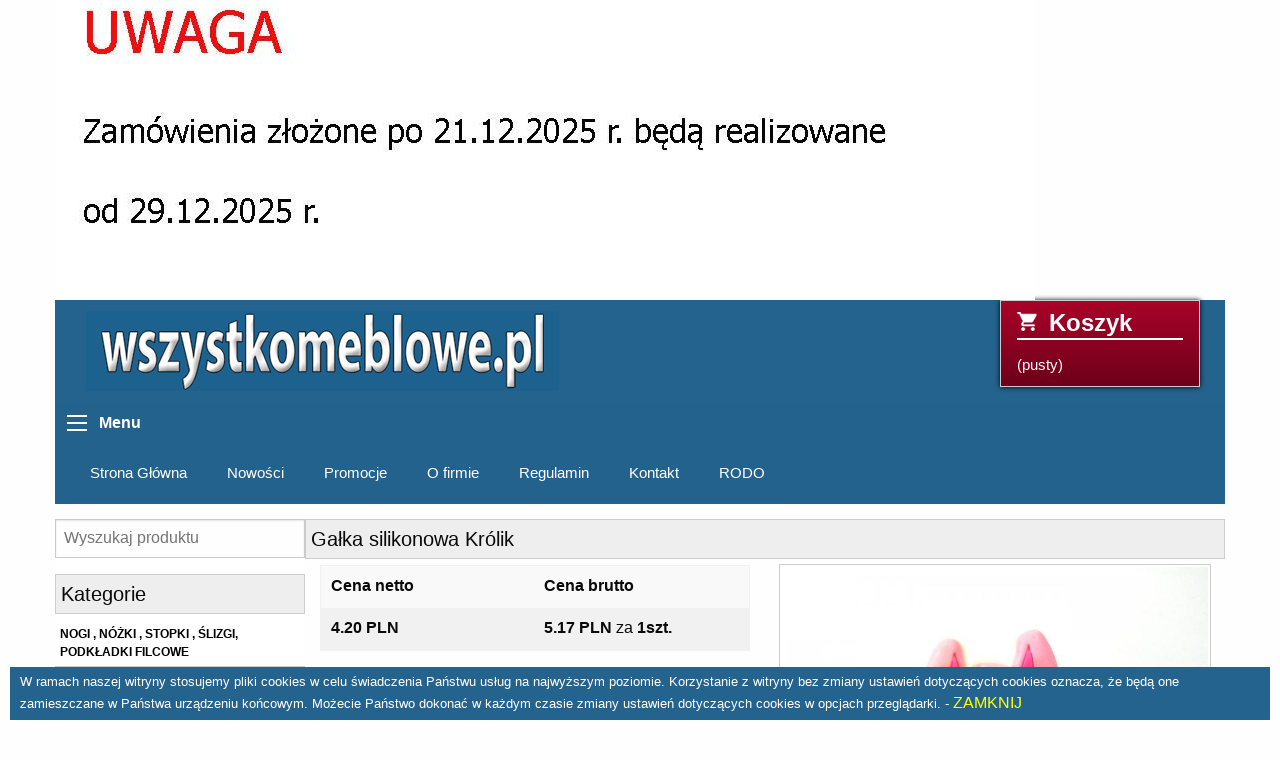

--- FILE ---
content_type: text/html; charset=UTF-8
request_url: https://www.wszystkomeblowe.pl/2,galka-silikonowa-krolik,661.html
body_size: 4596
content:
<!DOCTYPE html PUBLIC "-//W3C//DTD XHTML 1.0 Transitional//EN" "http://www.w3.org/TR/xhtml1/DTD/xhtml1-transitional.dtd">
<html xmlns="http://www.w3.org/1999/xhtml">
<head>
<title>gałka silikonowa królik akcesoria meblowe wszystko do produkcji mebli okucia meblowe</title>
<meta http-equiv="Content-Language" content="pl">
<meta http-equiv="Content-Type" content="text/html; charset=utf-8" />
<meta name="viewport" content="width=device-width, initial-scale=1.0" />
<meta name="Description" content="gałka silikonowa królik okucia do mebli tapicerowanych akcesoria do szuflad okucia do łóżek wyposażenie mebli kuchennych">
<meta name="Keywords" content="gałka,silikonowa,królik">
<link rel="stylesheet" href="style.css" type="text/css">
<script src="https://ajax.googleapis.com/ajax/libs/jquery/3.5.1/jquery.min.js"></script>
<script type="text/javascript">
var _gaq = _gaq || [];
_gaq.push(['_setAccount', 'UA-22620991-1']);
_gaq.push(['_trackPageview']);

(function() {
var ga = document.createElement('script'); ga.type = 'text/javascript'; ga.async = true;
ga.src = ('https:' == document.location.protocol ? 'https://ssl' : 'http://www') + '.google-analytics.com/ga.js';
var s = document.getElementsByTagName('script')[0]; s.parentNode.insertBefore(ga, s);
})();  
$(document).ready(
function(){
  $('#komunikat_ciastka a').click(function() {
  $.cookie('cookie_alert', 1, { expires: 7, path: '/'});
  $('#komunikat_ciastka').slideUp("slow"); 
 });
});	
$(document).on('click', '.wybieram_forme_platnosci_koszyk', function(){
	if($(this).val()=='3'){
		$('#wybor_formy_platnosci_koszyk').css('display','block');
	}else{
		$('#wybor_formy_platnosci_koszyk').css('display','none');
	}						 
});
$(document).on('click', '.buttonWyslijKoszyk', function(e){
	if(!$('.wybieram_forme_platnosci_koszyk').is(':checked')) { 
		alert("Proszę wybrać sposób zapłaty i dostawy zamówienia.");
		e.preventDefault();
	}else{ 
		var check = $('.wybieram_forme_platnosci_koszyk:checked').val();
		if(check==3){
			if(!$('input[name="forma_platnosci"]').is(':checked')) { 
				alert("Proszę wybrać formę płatności.");
				e.preventDefault();
			}
		}
	} 
});

</script>
<!-- - - - - - - - - - - - NEW - - - - - - - - - - -->
<link rel="stylesheet" href="frame/foundation.min.css">
<link rel="stylesheet" href="css/lightbox.min.css"><!-- - - - - - - - - - - - NEW END - - - - - - - - - - -->
</head>
<body>

 <div id="wew" class="row columns">
 <img src="./galeria/banery/29.jpg" border="0" /> <div id="wew" class="row columns gora-pasek">
  <div class="top-bar-left">
    <ul class="menu" data-responsive-menu="accordion">
      <li><a href="./"><div data-hide-for="small"><img src="./grafika/logo.png" style="max-height:110px" /></div></a></li>
    </ul>
  </div>
  <div class="top-bar-right">
    <ul class="menu">
      <li style="min-height:200px">
       <a id="koszyk_ile" href="./3,koszyk.html">
        <div id="koszyk_top"> <div style="display:inline-block; margin:-15px 0px 0px 5px">Koszyk</div></div>
        (pusty)       </a>
      </li>
    </ul>
  </div>
 </div> 
 <div class="title-bar" data-responsive-toggle="menuCMS" data-hide-for="small">
  <button class="menu-icon" type="button" data-toggle></button>
  <div class="title-bar-title">Menu</div>
 </div>  
 <div class="top-bar" data-topbar id="menuCMS"> 
    <div>
     <div id="wew" class="row columns" style="background:#24628e; position:relative">
      <ul class="menu dropdown vertical medium-horizontal expanded medium-text-center" data-responsive-menu="drilldown medium-dropdown">      
        <li><a class="menu_gorne_link" href="index.php">Strona Główna</a></li>
        <li><a class="menu_gorne_link" href="8,nowosci.html">Nowości</a></li>
        <li><a class="menu_gorne_link" href="9,promocje.html">Promocje</a></li>
        <li><a class="menu_gorne_link" href="10,o-firmie.html">O firmie</a></li>
        <li><a class="menu_gorne_link" href="11,regulamin.html">Regulamin</a></li>
        <li><a class="menu_gorne_link" href="12,kontakt.html">Kontakt</a></li> 
        <li><a class="menu_gorne_link" href="pdf/rodo1.pdf" target="_blank">RODO</a></li>                                       
      </ul>
     </div>
    </div>   
 </div><!--top bar-->  
   <div class="wys_15_px"></div>
    <div class="off-canvas-wrapper">
      <div class="off-canvas-wrapper-inner" data-off-canvas-wrapper>

        <div class="off-canvas position-left reveal-for-large" id="my-info" data-off-canvas data-position="left">
          <div><!-- class="row column"-->
           <div class="search">
            <span class="fa fa-search"></span>
                        <form action="./15,wyszukaj-produkty.html" method="get"><input class="input_search" type="search" name="slowa" placeholder="Wyszukaj produktu" value=""></form>
           </div>       
            <h5 class="tytul_kolumny">Kategorie</h5>
            					              
			   <a class="menu_link menu_1" href="1,nogi-nozki-stopki-slizgi-podkladki-filcowe,4.html">NOGI , NÓŻKI , STOPKI , ŚLIZGI, PODKŁADKI FILCOWE</a>
                                  
                   <a class="menu_link menu_2" href="1,metalowe,15.html">METALOWE [101]</a>	  
                   <a class="menu_link menu_2" href="1,tworzywo,16.html">TWORZYWO [74]</a>	  
                   <a class="menu_link menu_2" href="1,drewniane,17.html">DREWNIANE [81]</a>	  
                   <a class="menu_link menu_2" href="1,regulowane,30.html">REGULOWANE [12]</a>	  
                   <a class="menu_link menu_2" href="1,nozki-i-slizgi-czarne,31.html">NÓŻKI I ŚLIZGI CZARNE [49]</a>	  
                   <a class="menu_link menu_2" href="1,podkladki-filcowe,46.html">PODKŁADKI FILCOWE [7]</a>	  
                   <a class="menu_link menu_1" href="1,prowadnice-i-okucia-do-stolow,8.html">PROWADNICE I OKUCIA DO STOŁÓW [76]</a>
                                  
                   <a class="menu_link menu_1" href="1,drewniane-nogi-do-stolow,42.html">DREWNIANE NOGI DO STOŁÓW [25]</a>
                                  
                   <a class="menu_link menu_1" href="1,kolka-i-rolki,9.html">KÓŁKA I ROLKI [44]</a>
                                  
                   <a class="menu_link menu_1" href="1,okucia-do-mebli-tapicerownych,18.html">OKUCIA DO MEBLI TAPICEROWNYCH [54]</a>
                                  
                   <a class="menu_link menu_1" href="1,stelaze-i-okucia-do-lozek,19.html">STELAŻE I OKUCIA DO ŁÓŻEK</a>
                                  
                   <a class="menu_link menu_2" href="1,okucia-i-komponenty-do-lozek,47.html">OKUCIA I KOMPONENTY DO ŁÓZEK  [13]</a>	  
                   <a class="menu_link menu_2" href="1,stelaze-do-lozek,49.html">STELAŻE DO ŁÓŻEK  [5]</a>	  
                   <a class="menu_link menu_1" href="1,elementy-do-montazu-nozek,39.html">ELEMENTY DO MONTAŻU NÓŻEK [7]</a>
                                  
                   <a class="menu_link menu_1" href="1,szkielety-foteli-polki-boczki,28.html">SZKIELETY FOTELI , PÓŁKI , BOCZKI .... [34]</a>
                                  
                   <a class="menu_link menu_1" href="1,elementy-zlaczne-mufy-nakretki-wkrety-sruby-itp,44.html">ELEMENTY ZŁĄCZNE : mufy ,nakrętki ,wkręty ,śruby itp. [10]</a>
                                  
                   <a class="menu_link menu_1" href="1,wieszaki-i-zawieszki,5.html">WIESZAKI i ZAWIESZKI [38]</a>
                                  
                   <a class="menu_link menu_1" href="1,podstawy-obrotowe-i-stale-do-foteli-i-krzesel,11.html">PODSTAWY OBROTOWE I STAŁE DO FOTELI I KRZESEŁ [21]</a>
                                  
                   <a class="menu_link menu_1" href="1,zawiasy,20.html">ZAWIASY </a>
                                  
                   <a class="menu_link menu_2" href="1,zawiasy-splatane,33.html">ZAWIASY SPLATANE [10]</a>	  
                   <a class="menu_link menu_2" href="1,zawiasy-puszkowe-blum,34.html">ZAWIASY PUSZKOWE BLUM [15]</a>	  
                   <a class="menu_link menu_2" href="1,zawiasy-puszkowe,35.html">ZAWIASY PUSZKOWE [9]</a>	  
                   <a class="menu_link menu_2" href="1,zawiasy-puszkowe-fgv,37.html">ZAWIASY PUSZKOWE FGV [5]</a>	  
                   <a class="menu_link menu_1" href="1,podnosniki-do-klap-i-rozworki-do-barkow,26.html">PODNOŚNIKI DO KLAP i ROZWÓRKI DO BARKÓW [9]</a>
                                  
                   <a class="menu_link menu_1" href="1,zamki-zatrzaski-zasuwki,10.html">ZAMKI , ZATRZASKI , ZASUWKI [5]</a>
                                  
                   <a class="menu_link menu_1" href="1,uchwyty-meblowe,3.html">UCHWYTY MEBLOWE</a>
                                  
                   <a class="menu_link menu_2" href="1,metalowe,13.html">METALOWE [10]</a>	  
                   <a class="menu_link menu_2" href="1,uchwyty-dzieciece,38.html">Uchwyty dziecięce [0]</a>	  
                   <a class="menu_link menu_2" href="1,uchwyty-krysztal,45.html">Uchwyty kryształ [0]</a>	  
                   <a class="menu_link menu_1" href="1,okucia-i-acesoria-do-szuflad,32.html">OKUCIA I ACESORIA DO SZUFLAD [67]</a>
                                  
                   <a class="menu_link menu_1" href="1,podporki-katowniki-i-mocowanie-polek,7.html">PODPÓRKI , KĄTOWNIKI I MOCOWANIE PÓŁEK [19]</a>
                                  
                   <a class="menu_link menu_1" href="1,oswietlenie-led-do-mebli,27.html">OŚWIETLENIE LED DO MEBLI [41]</a>
                                  
                  		        

				 <br /><center>NOWOŚCI<br /><div><a href="2,stelaz-drewniany-do-lozka-160x200-wklad-40-listew,1225.html"><img border="0" src="galeria/produkty/2622.jpg"  style="width:100%" /></a><br /><a href="2,stelaz-drewniany-do-lozka-160x200-wklad-40-listew,1225.html"> Stelaż drewniany do łózka 160x200 wkład 40 listew </a></div>
                        <br />
                        <div><a href="2,stelaz-do-lozka-160x200-2x80-34-listwy-na-tasmie,1224.html"><img border="0" src="galeria/produkty/2618.jpg"  style="width:100%" /></a><br /><a href="2,stelaz-do-lozka-160x200-2x80-34-listwy-na-tasmie,1224.html"> Stelaż do łóżka 160x200 (2x80) 34 listwy na taśmie </a></div>
                        <br />
                        <div><a href="2,stelaz-do-lozka-80x200-17-listew-na-tasmie,1223.html"><img border="0" src="galeria/produkty/2614.jpg"  style="width:100%" /></a><br /><a href="2,stelaz-do-lozka-80x200-17-listew-na-tasmie,1223.html"> Stelaż do łóżka 80x200 17 listew na taśmie </a></div>
                        <br />
                         
               </center>
               <div style="clear:both"><br /><br /><br /></div>
          </div><!-- /row column-->
        </div><!--/off-canvas-->


        <div class="off-canvas-content" data-off-canvas-content>
          <div class="title-bar hide-for-large" style="margin-bottom:10px;">
            <div class="title-bar-left">
              <button class="menu-icon" type="button" data-open="my-info"></button>
              <span class="title-bar-title">Kategorie</span><!--mobile-->
            </div>
          </div>
          
                   <h5 class="tytul_kolumny">
    Gałka silikonowa Królik        </h5>
                 
         <div class="row">
          <div class="medium-6 columns">

               <table border="0" width="100%" cellpadding="3" cellspacing="0">
                <tr>
                 <td width="50%"><b>Cena netto</b></td><td><b>Cena brutto</b></td>
                </tr>
                <tr>
                 <td align="left"><b>4.20 PLN</b></td><td align="left"><b>5.17 PLN</b> za <b>1szt.</b></td>
                </tr>                            
               </table>
               <div id="produkt_kolory_tytul">Dodaj do koszyka:</div>           
               <table width="100%" cellpadding="3" cellspacing="0" border="0">
                <tr>
                  <td><div style="text-align:center; padding-top:15px"><span style="color:#ff0000; font-weight:bold;">PRODUKT CHWILOWO NIEDOSTĘPNY</span><br /><br /><a href="zapytaj-o-produkt.php?prod=661&fota=1222" style="font-size:13px" rel="superbox[iframe][500x550] nofollow" target="_blank">Zapytaj o produkt</a></div></form></td><td valign="top"></td>
                </tr>             
               </table>                     

                              

              
          </div><!--medium-6 columns-->
          <div class="medium-6 columns">
              
              
            

               <ul style="list-style:none"><li><a data-lightbox="example-1" title="Gałka silikonowa Królik" href="./galeria/produkty/1222.jpg"><img border="0" class="thumbnail"  src=./galeria/produkty/1222.jpg /></a></li>
               </ul>
                   
                 
              <span style="font-size:12px; font-weight:normal;">Kopiowanie zdjęć umieszczonych w witrynie zabronione</span><!--produkt_galeria-->  
              <table width="100%" border="0" cellpadding="4">
               <tr>
                              </tr>
              </table>

             
             
           </div><!--medium-6 columns-->
           <div id="powrot"><a href="javascript:history.back()"><img border="0" src="grafika/wstecz2.gif" /></a></div>
         </div><!--row-->  
                
                   <hr class="w_indexie">
          
        </div><!--/off-canvas-content-->
        
        
      </div><!--/off-canvas-wrapper-inner-->
    </div><!--/off-canvas-wrapper-->
    
   </div><!--wew-->
 <div id="komunikat_ciastka">W ramach naszej witryny stosujemy pliki cookies w celu świadczenia Państwu usług na najwyższym poziomie. Korzystanie z witryny bez zmiany ustawień dotyczących cookies oznacza, że będą one zamieszczane w Państwa urządzeniu końcowym. Możecie Państwo dokonać w każdym czasie zmiany ustawień dotyczących cookies w opcjach przeglądarki. - <a id="zamknij_cookiealert">ZAMKNIJ</a></div>
<!-- - - - - - - - - - - - NEW - - - - - - - - - - -->
<script src="frame/jquery-2.1.4.min.js"></script>
<script src="frame/foundation.js"></script>
<script>
 $(document).foundation();
</script>
<script src="js/prosolve.js"></script>
<script src="js/lightbox.min.js"></script><!-- - - - - - - - - - - - NEW END - - - - - - - - - - -->

</body>
</html>

--- FILE ---
content_type: text/css
request_url: https://www.wszystkomeblowe.pl/style.css
body_size: 2284
content:
body
{
padding:0px;
margin:0px;
background-color:#f7f7f7;
font-family:Arial, Helvetica, sans-serif;
}

#cala
{
background:url(grafika/tlo.gif);
background-position:top;
background-repeat:repeat-x;
}

/*---------2018-------*/
.gora-pasek {
	background:#24638e;
}
.tytul_kolumny {
	clear:both;
	padding:5px;
	border:1px solid #CCC;
	background:#EEE;
}
.menu_gorne_link {
	color:#FFF;
	display:block;
}

.menu_gorne_link:hover {
	background:#FFF;
}
.wys_15_px {
	height:15px;
}
.menu_link {
	display:block;
	padding:5px;
	border-bottom:2px solid #CCC;
	font-size:12px;
	color:#000;
}

.menu_link:hover {
	background:#EEE;
}

.menu_1 {
	font-weight:bold;
}

.menu_2 {
	padding-left:12px;
}

#komunikat_ciastka
{
	margin:0px 10px 0px 10px;
	padding:5px 10px;
	font-size:13px;
	position:fixed;
	bottom:0px;
	background:#24638e;
	color:#FFF;
}

#komunikat_ciastka a {
	color:#FFFF00;
	font-size:16px;
	display:inline-block;
}

#koszyk_ile {
	margin:0 10px;
	min-width:200px;
	background: #a90329;
	background: -moz-linear-gradient(top, #a90329 0%, #8f0222 44%, #6d0019 100%);
	background: -webkit-linear-gradient(top, #a90329 0%,#8f0222 44%,#6d0019 100%);
	background: linear-gradient(to bottom, #a90329 0%,#8f0222 44%,#6d0019 100%);
	filter: progid:DXImageTransform.Microsoft.gradient( startColorstr='#a90329', endColorstr='#6d0019',GradientType=0 );
	color:#FFF;
	border:1px solid #CCC;
	box-shadow:0px 0px 5px #000;
}

#koszyk_top::before {
	content:url('grafika/koszyk.png');
	height:1.0em;
    width: 20px;
    height: 20px;	
}

#koszyk_top {
	color:#FFF; 
	font-weight:bold; 
	border-bottom:2px solid; 
	margin-bottom:15px;
	padding-bottom:5px;
	font-size:1.6em;
}

#mybox {
	position:fixed;
	text-align:center;
	width:100%;
	height:100%;
	padding-top:100px;
	top:0;
	background-color: rgba(0, 0, 0, 0.6);
}

#mybox img {
	box-shadow:0px 0px 5px #000;
}

#mybox_close {
	padding:15px;
	background:#FF0000;
	position:absolute;
	top:0;
	right:0;
	border:0;
	color:#FFF;
	box-shadow:0px 0px 5px #000;
}

#produkt_kolory_tytul
{
	padding:5px;
	background:#145e93;
	border:1px solid #BBBBBB;
	color:#eeeeee;
}

#produkt_kolory_jeden_zew
{
	padding:2px;
}

#produkt_kolory_jeden_wew
{
	padding:5px;
	background:#eeeeee;
	border:1px solid #145e93;
}

#produkt_tekst
{
	clear:both;
}

#produkt_tekst_tytul
{
	padding:5px;
	background:#145e93;
	border:1px solid #BBBBBB;
	color:#eeeeee;
}

#produkt_tekst_wew
{
	padding:5px;
}

#produkt_do_koszyka_button {

	padding:8px;
	font-weight:bold;
}

.koszyk_row_prod {
	padding-top:10px;
	border:1px solid #EEE;
	background: #eeeeee;
	background: -moz-linear-gradient(top, #eeeeee 0%, #c4c4c4 100%);
	background: -webkit-linear-gradient(top, #eeeeee 0%,#c4c4c4 100%);
	background: linear-gradient(to bottom, #eeeeee 0%,#c4c4c4 100%);
	filter: progid:DXImageTransform.Microsoft.gradient( startColorstr='#eeeeee', endColorstr='#c4c4c4',GradientType=0 );
}

.koszyk_mini_napis {
	font-size:0.8em;
}

.koszyk_cena {
	font-size:1.1em;
	font-weight:bold;
}

.koszyk_przycisk {
	display:block; 
	padding:10px 0px; 
	background:#24638e; 
	text-align:center; 
	color:#FFFFFF; 
	margin:10px 0px;
}

.buttonWyslijKoszyk
{
	display:block; 
	padding:20px 0px; 
	background:#FF0000;
	font-weight:bold; 
	text-align:center; 
	color:#FFFFFF; 
	margin:10px 0px;
	width:100%;
	border:none;
}

.buttonWyslijKoszyk:hover
{
	cursor:pointer;
}


#koszyk_komorka
{
	border:0px solid #aaa; 
	display:block; 
	padding:8px;
}

.komorka_alert
{
	background:#a0bdf9;
	border-bottom:1px solid #FFF;
}

.koszyk_tytul
{
	padding:13px 0px 13px 8px;
	background: #a0bdf9;
	background: -moz-linear-gradient(top, #a0bdf9 0%, #eeeeee 100%);
	background: -webkit-gradient(linear, left top, left bottom, color-stop(0%,#a0bdf9), color-stop(100%,#eeeeee));
	background: -webkit-linear-gradient(top, #a0bdf9 0%,#eeeeee 100%);
	background: -o-linear-gradient(top, #a0bdf9 0%,#eeeeee 100%);
	background: -ms-linear-gradient(top, #a0bdf9 0%,#eeeeee 100%);
	background: linear-gradient(to bottom, #a0bdf9 0%,#eeeeee 100%);
	filter: progid:DXImageTransform.Microsoft.gradient( startColorstr='#a0bdf9', endColorstr='#eeeeee',GradientType=0 );
	color:#0b3faa;
	font-weight:bold;
	text-shadow:1px 1px 2px #999;	
}

#mk_owal_zew
{
	width:100%;
	padding:10px;
	border:0px solid;
}

#mk_owal_wew_srodek {
	border:1px solid #24638e;
	padding:10px 0px;
}


#mk_mala_komorka
{
border:1px solid #e3e3e3;
}

#mk_mala_komorka_tytul
{
background-color:#e3e3e3;
text-align:center;
padding:3px;
}

#mk_mala_komorka_dol
{
padding:10px;
color:#000000;
line-height:180%;
}

/*---------2018end-------*/


#wew
{
border:0px solid #CCCCCC;
}

#baner
{
height:150px;
}

#baner_lewy
{
height:100px;
float:left;
width:481px;
border:0px solid;
padding-left:100px;
padding-top:50px;
}

#baner_lewy_lewy
{
width:180px;
float:left;
border:0px solid;
font-size:12px;
}

#baner_lewy_lewy a
{
color:#000000;
text-decoration:none;
}

#baner_lewy_lewy a:hover
{
text-decoration:underline;
}

#baner_lewy_prawy
{
width:180px;
float:left;
border:0px solid;
font-size:12px;
}

#baner_prawy
{
height:150px;
float:left;
width:397px;
}

#menu
{
clear:both;
background:#24628e;
}

#menu ul
{
margin:0px;
padding:0px;
list-style:none;
}

#menu li
{
float:left;
text-align:center;
}

#menu li:hover
{
background-color:#FFFFFF;
}

#menu a
{
display:block;
padding:9px 0px 9px 0px;
font-size: 12px;
color:#FFFFFF;
text-decoration:none;
font-weight:bold;
}

#menu a:hover
{
color:#000099;
}

#glowna
{
clear:both;
}

#glowna_lewa
{
border:0px solid #cccccc;;
padding-right:10px;
padding-top:10px;
}

#glowna_lewa_wew
{
border:1px solid #cccccc;
background-color:#FFFFFF;
padding:10px;
}


#glowna_prawa_wew
{
border:1px solid #cccccc;
background-color:#FFFFFF;
padding:10px;
}

#glowna_prawa_wew2
{
padding:1px;
border:1px solid #0d5282;
background-color:#f7f7f7;
}

#glowna_prawa_wew2 a
{
text-decoration:none;
color:#0d5282;
font-size:11px;
}

#glowna_prawa_wew2 a:hover
{
text-decoration:underline;
}

img.fota
{
border:1px solid #0d5282;
}

.przycisk
{
height:20px;
background:url(grafika/przycisk.gif);
font-size:10px;
color:#ffffff;
font-weight:bold;
padding-bottom:3px;
}

#stopka
{
clear:both;
}

#powrot
{
padding-top:20px;
clear:both;
}

font.tekst
{
color:#cd0e0e;
font-weight:bold;
}

font.tekst_maly
{
font-size:12px;
font-weight:bold;
}

br.przerwa
{
line-height:40%;
}

#mk_zew
{
padding:15px;
}

#mk_glowna
{
}

#mk_komunikat {
	padding:10px;
	border:1px solid #000099;
	font-size:14px;
	line-height:140%;
	font-weight:bold;
}

#mk_tytul_podstrony{
	font-size:17px;
	background:url(grafika/pan_title.gif) no-repeat center;
	text-align:center;
	padding-top:10px;
	padding-bottom:10px;
	border:0px solid;
}

#mk_strona_glowna
{
	border:1px solid #497da1;
	background-color:#f5f8fa;
	font-size:12px;
}

#mk_strona_wew
{
color:#0353ae;
font-size:14px;
font-weight:bold;
}

#mk_strona_menu
{
height:26px;
border:1px solid #cccccc;
background-color:#f7f7f7;
}

#mk_strona_menu ul
{
list-style:none;
padding:0px;
margin:0px;
}

#mk_strona_menu li
{
float:left;
width:171px;
}

#mk_strona_menu a
{
display:block;
font:14px/26px Arial, Helvetica, sans-serif;
border-right:1px solid;
}

#mk_strona_menu a:hover
{
background-color:#0c4c7a;
color:#f7f7f7;
text-decoration:none;
}

td.konto_td
{
color:#000000;
}

td.konto_td2
{
color:#000000;
font-weight:normal;
}


#form_komorka_lewa
{
text-align:right;
padding:15px 5px 0px 5px;
height:35px;
border-bottom:1px solid #c8d8ea;
color:#0353ae;
font-size:12px;
font-weight:bold;
}

#form_komorka_lewa2
{
text-align:left;
padding:15px 5px 0px 20px;
height:35px;
border-bottom:1px solid #c8d8ea;
color:#0353ae;
font-size:12px;
font-weight:bold;
}

#form_komorka_prawa
{
text-align:left;
height:35px;
padding:10px 5px 5px 5px;
border-bottom:1px solid #c8d8ea;
font-size:9px;
}

#form_komorka_centr
{
text-align:center;
height:35px;
padding:15px 5px 0px 5px;
border-bottom:1px solid #c8d8ea;
color:#0353ae;
font-size:12px;
font-weight:bold;
}

#form_legenda
{
text-align:center;
padding:0px 0px 0px 30px;
height:20px;
color:#0353ae;
font-size:12px;
font-weight:bold;
}

.kom_form
{
width:250px;
background:url(grafika/form_tlo.gif);
background-repeat:repeat-x;
padding:3px;
}

.kom_form_dis
{
width:250px;
background:url(grafika/form_tlo_dis.gif);
background-repeat:repeat-x;
padding:3px;
}

.kom_form_select
{
background-color:#CCCCCC;
}


#zamowienie_komunikat
{
padding:50px 0px;
font-size:24px;
}

#zamowienie_komunikat a
{
width:200px;
display:block;
padding:10px;
border:1px solid;
background: #e3e3e3;
background: -moz-linear-gradient(top, #e3e3e3 0%, #eeeeee 100%);
background: -webkit-gradient(linear, left top, left bottom, color-stop(0%,#e3e3e3), color-stop(100%,#eeeeee));
background: -webkit-linear-gradient(top, #e3e3e3 0%,#eeeeee 100%);
background: -o-linear-gradient(top, #e3e3e3 0%,#eeeeee 100%);
background: -ms-linear-gradient(top, #e3e3e3 0%,#eeeeee 100%);
background: linear-gradient(to bottom, #e3e3e3 0%,#eeeeee 100%);
filter: progid:DXImageTransform.Microsoft.gradient( startColorstr='#e3e3e3', endColorstr='#eeeeee',GradientType=0 );
border:1px solid #aaa;
}

input[type="radio"] {
    width:20px;
}

#nowosci_komorka
{
border:0px solid #cccccc; 
padding:3px; 
width:174px; 
height:200px; 
float:left;
}

#nowosci_komorka_lewo
{
border:0px solid #cccccc; 
height:200px;
}

#nowosci_komorka_lewo a
{
text-decoration:none;
color:#0d5282;
font-size:11px;
}

#nowosci_komorka_lewo a:hover
{
text-decoration:underline;
}


--- FILE ---
content_type: text/css
request_url: https://www.wszystkomeblowe.pl/frame/foundation.min.css
body_size: 10578
content:
@charset "UTF-8";/*! normalize.css v3.0.3 | MIT License | github.com/necolas/normalize.css */
button,img,legend{border:0}
body,button,legend{padding:0}
.row.collapse>.column,.row.collapse>.columns,.row.small-collapse>.column,.row.small-collapse>.columns{padding-left:0;padding-right:0}
.button.dropdown::after,.small-pull-1,.small-pull-10,.small-pull-11,.small-pull-2,.small-pull-3,.small-pull-4,.small-pull-5,.small-pull-6,.small-pull-7,.small-pull-8,.small-pull-9,.small-push-1,.small-push-10,.small-push-11,.small-push-2,.small-push-3,.small-push-4,.small-push-5,.small-push-7,.small-push-8,.small-push-9,sub,sup{position:relative}
h1,h2,h3,h4,h5,h6,p{text-rendering:optimizeLegibility}
.dropdown-pane,.invisible{visibility:hidden}
html{-ms-text-size-adjust:100%;-webkit-text-size-adjust:100%}
article,aside,details,figcaption,figure,footer,header,hgroup,main,menu,nav,section,summary{display:block}
audio,canvas,progress,video{display:inline-block;vertical-align:baseline}
audio:not([controls]){display:none;height:0}
[hidden],template{display:none}
a:active,a:hover{outline:0}
abbr[title]{border-bottom:1px dotted}
b,optgroup,strong{font-weight:700}
dfn{font-style:italic}
mark{background:#ff0;color:#000}
small{font-size:80%}
sub,sup{font-size:75%;line-height:0;vertical-align:baseline}
.button,img{vertical-align:middle}
sup{top:-.5em}
sub{bottom:-.25em}
.orbit-caption,.sticky.is-anchored.is-at-bottom,.sticky.is-stuck.is-at-bottom{bottom:0}
img{max-width:100%;height:auto;-ms-interpolation-mode:bicubic;display:inline-block}
body.is-reveal-open,svg:not(:root){overflow:hidden}
figure{margin:1em 40px}
pre,textarea{overflow:auto}
code,kbd,pre,samp{font-size:1em}
button,input,optgroup,select,textarea{color:inherit;font:inherit;margin:0}
.help-text,em,i{font-style:italic}
a,b,em,i,small,strong{line-height:inherit}
dl,ol,p,ul{line-height:1.6}
button{overflow:visible}
button,select{text-transform:none}
button,html input[type=button],input[type=reset],input[type=submit]{-webkit-appearance:button;cursor:pointer}
button[disabled],html input[disabled]{cursor:default}
button::-moz-focus-inner,input::-moz-focus-inner{border:0;padding:0}
input{line-height:normal}
input[type=checkbox],input[type=radio]{box-sizing:border-box;padding:0}
input[type=number]::-webkit-inner-spin-button,input[type=number]::-webkit-outer-spin-button{height:auto}
input[type=search]{-webkit-appearance:textfield;box-sizing:border-box}
input[type=search]::-webkit-search-cancel-button,input[type=search]::-webkit-search-decoration{-webkit-appearance:none}
.foundation-mq{font-family:"small=0em&medium=40em&large=64em&xlarge=75em&xxlarge=90em"}
body,h1,h2,h3,h4,h5,h6{font-weight:400}
body,html{font-size:100%;box-sizing:border-box}
*,:after,:before{box-sizing:inherit}
body{margin:0;line-height:1.5;color:#0a0a0a;background:#fefefe;-webkit-font-smoothing:antialiased;-moz-osx-font-smoothing:grayscale}
select{width:100%}
#map_canvas embed,#map_canvas img,#map_canvas object,.map_canvas embed,.map_canvas img,.map_canvas object,.mqa-display embed,.mqa-display img,.mqa-display object{max-width:none!important}
button{-webkit-appearance:none;-moz-appearance:none;background:0 0;border-radius:0;line-height:1}
.row{max-width:75rem;margin-left:auto;margin-right:auto}
.row::after,.row::before{content:' ';display:table}
.row::after{clear:both}
/*.row .row{margin-left:-.9375rem;margin-right:-.9375rem} */
.row .row.collapse{margin-left:0;margin-right:0}
.row.small-uncollapse>.column,.row.small-uncollapse>.columns{padding-left:30px;padding-right:30px}
@media screen and (min-width:40em){.row.medium-collapse>.column,.row.medium-collapse>.columns{padding-left:0;padding-right:0}
.row.medium-uncollapse>.column,.row.medium-uncollapse>.columns{padding-left:30px;padding-right:30px}
}
@media screen and (min-width:64em){.row.large-collapse>.column,.row.large-collapse>.columns{padding-left:0;padding-right:0}
.row.large-uncollapse>.column,.row.large-uncollapse>.columns{padding-left:30px;padding-right:30px}
}
.row.expanded{max-width:none}
.column,.columns{width:100%;float:left;padding-left:.9375rem;padding-right:.9375rem} /*bylo zm padding-left:.2375rem; */
.column:last-child,.columns:last-child{float:right}
.column.end,.end.columns{float:left}
.column.row,.row.columns{float:none}
.small-1{width:8.33333%}
.small-push-1{left:8.33333%}
.small-pull-1{left:-8.33333%}
.small-offset-0{margin-left:0}
.small-2{width:16.66667%}
.small-push-2{left:16.66667%}
.small-pull-2{left:-16.66667%}
.small-offset-1{margin-left:8.33333%}
.small-3{width:25%}
.small-push-3{left:25%}
.small-pull-3{left:-25%}
.small-offset-2{margin-left:16.66667%}
.small-4{width:33.33333%}
.small-push-4{left:33.33333%}
.small-pull-4{left:-33.33333%}
.small-offset-3{margin-left:25%}
.small-5{width:41.66667%}
.small-push-5{left:41.66667%}
.small-pull-5{left:-41.66667%}
.small-offset-4{margin-left:33.33333%}
.small-6{width:50%}
.small-push-6{position:relative;left:50%}
.small-pull-6{left:-50%}
.small-offset-5{margin-left:41.66667%}
.small-7{width:58.33333%}
.small-push-7{left:58.33333%}
.small-pull-7{left:-58.33333%}
.small-offset-6{margin-left:50%}
.small-8{width:66.66667%}
.small-push-8{left:66.66667%}
.small-pull-8{left:-66.66667%}
.small-offset-7{margin-left:58.33333%}
.small-9{width:75%}
.small-push-9{left:75%}
.small-pull-9{left:-75%}
.small-offset-8{margin-left:66.66667%}
.small-10{width:83.33333%}
.small-push-10{left:83.33333%}
.small-pull-10{left:-83.33333%}
.small-offset-9{margin-left:75%}
.small-11{width:91.66667%}
.small-push-11{left:91.66667%}
.small-pull-11{left:-91.66667%}
.small-offset-10{margin-left:83.33333%}
.small-12{width:100%}
.small-offset-11{margin-left:91.66667%}
.small-up-1 .column,.small-up-1 .columns{width:100%;float:left}
.small-up-1 .column:nth-of-type(1n),.small-up-1 .columns:nth-of-type(1n){clear:none}
.small-up-1 .column:nth-of-type(1n+1),.small-up-1 .columns:nth-of-type(1n+1){clear:both}
.small-up-2 .column,.small-up-2 .columns{width:50%;float:left}
.small-up-2 .column:nth-of-type(1n),.small-up-2 .columns:nth-of-type(1n){clear:none}
.small-up-2 .column:nth-of-type(2n+1),.small-up-2 .columns:nth-of-type(2n+1){clear:both}
.small-up-3 .column,.small-up-3 .columns{width:32.33333%;float:left}
.small-up-3 .column:nth-of-type(1n),.small-up-3 .columns:nth-of-type(1n){clear:none}
.small-up-3 .column:nth-of-type(3n+1),.small-up-3 .columns:nth-of-type(3n+1){clear:both}
.small-up-4 .column,.small-up-4 .columns{width:25%;float:left}
.small-up-4 .column:nth-of-type(1n),.small-up-4 .columns:nth-of-type(1n){clear:none}
.small-up-4 .column:nth-of-type(4n+1),.small-up-4 .columns:nth-of-type(4n+1){clear:both}
.small-up-5 .column,.small-up-5 .columns{width:20%;float:left}
.small-up-5 .column:nth-of-type(1n),.small-up-5 .columns:nth-of-type(1n){clear:none}
.small-up-5 .column:nth-of-type(5n+1),.small-up-5 .columns:nth-of-type(5n+1){clear:both}
.small-up-6 .column,.small-up-6 .columns{width:16.66667%;float:left}
.small-up-6 .column:nth-of-type(1n),.small-up-6 .columns:nth-of-type(1n){clear:none}
.small-up-6 .column:nth-of-type(6n+1),.small-up-6 .columns:nth-of-type(6n+1){clear:both}
.column.small-centered,.small-centered.columns{float:none;margin-left:auto;margin-right:auto}
.small-pull-0,.small-push-0,.small-uncenter{position:static;margin-left:0;margin-right:0}
@media screen and (min-width:40em){.medium-pull-1,.medium-pull-10,.medium-pull-11,.medium-pull-2,.medium-pull-3,.medium-pull-4,.medium-pull-5,.medium-pull-6,.medium-pull-7,.medium-pull-8,.medium-pull-9,.medium-push-1,.medium-push-10,.medium-push-11,.medium-push-2,.medium-push-3,.medium-push-4,.medium-push-5,.medium-push-7,.medium-push-8,.medium-push-9{position:relative}
.medium-1{width:8.33333%}
.medium-push-1{left:8.33333%}
.medium-pull-1{left:-8.33333%}
.medium-offset-0{margin-left:0}
.medium-2{width:16.66667%}
.medium-push-2{left:16.66667%}
.medium-pull-2{left:-16.66667%}
.medium-offset-1{margin-left:8.33333%}
.medium-3{width:25%}
.medium-push-3{left:25%}
.medium-pull-3{left:-25%}
.medium-offset-2{margin-left:16.66667%}
.medium-4{width:33.33333%}
.medium-push-4{left:33.33333%}
.medium-pull-4{left:-33.33333%}
.medium-offset-3{margin-left:25%}
.medium-5{width:41.66667%}
.medium-push-5{left:41.66667%}
.medium-pull-5{left:-41.66667%}
.medium-offset-4{margin-left:33.33333%}
.medium-6{width:50%}
.medium-push-6{position:relative;left:50%}
.medium-pull-6{left:-50%}
.medium-offset-5{margin-left:41.66667%}
.medium-7{width:58.33333%}
.medium-push-7{left:58.33333%}
.medium-pull-7{left:-58.33333%}
.medium-offset-6{margin-left:50%}
.medium-8{width:66.66667%}
.medium-push-8{left:66.66667%}
.medium-pull-8{left:-66.66667%}
.medium-offset-7{margin-left:58.33333%}
.medium-9{width:75%}
.medium-push-9{left:75%}
.medium-pull-9{left:-75%}
.medium-offset-8{margin-left:66.66667%}
.medium-10{width:83.33333%}
.medium-push-10{left:83.33333%}
.medium-pull-10{left:-83.33333%}
.medium-offset-9{margin-left:75%}
.medium-11{width:91.66667%}
.medium-push-11{left:91.66667%}
.medium-pull-11{left:-91.66667%}
.medium-offset-10{margin-left:83.33333%}
.medium-12{width:100%}
.medium-offset-11{margin-left:91.66667%}
.medium-up-1 .column,.medium-up-1 .columns{width:100%;float:left}
.medium-up-1 .column:nth-of-type(1n),.medium-up-1 .columns:nth-of-type(1n){clear:none}
.medium-up-1 .column:nth-of-type(1n+1),.medium-up-1 .columns:nth-of-type(1n+1){clear:both}
.medium-up-2 .column,.medium-up-2 .columns{width:50%;float:left}
.medium-up-2 .column:nth-of-type(1n),.medium-up-2 .columns:nth-of-type(1n){clear:none}
.medium-up-2 .column:nth-of-type(2n+1),.medium-up-2 .columns:nth-of-type(2n+1){clear:both}
.medium-up-3 .column,.medium-up-3 .columns{width:33.33333%;float:left}
.medium-up-3 .column:nth-of-type(1n),.medium-up-3 .columns:nth-of-type(1n){clear:none}
.medium-up-3 .column:nth-of-type(3n+1),.medium-up-3 .columns:nth-of-type(3n+1){clear:both}
.medium-up-4 .column,.medium-up-4 .columns{width:25%;float:left}
.medium-up-4 .column:nth-of-type(1n),.medium-up-4 .columns:nth-of-type(1n){clear:none}
.medium-up-4 .column:nth-of-type(4n+1),.medium-up-4 .columns:nth-of-type(4n+1){clear:both}
.medium-up-5 .column,.medium-up-5 .columns{width:20%;float:left}
.medium-up-5 .column:nth-of-type(1n),.medium-up-5 .columns:nth-of-type(1n){clear:none}
.medium-up-5 .column:nth-of-type(5n+1),.medium-up-5 .columns:nth-of-type(5n+1){clear:both}
.medium-up-6 .column,.medium-up-6 .columns{width:16.66667%;float:left}
.medium-up-6 .column:nth-of-type(1n),.medium-up-6 .columns:nth-of-type(1n){clear:none}
.medium-up-6 .column:nth-of-type(6n+1),.medium-up-6 .columns:nth-of-type(6n+1){clear:both}
.column.medium-centered,.medium-centered.columns{float:none;margin-left:auto;margin-right:auto}
.medium-pull-0,.medium-push-0,.medium-uncenter{position:static;margin-left:0;margin-right:0}
}
@media screen and (min-width:64em){.large-pull-1,.large-pull-10,.large-pull-11,.large-pull-2,.large-pull-3,.large-pull-4,.large-pull-5,.large-pull-6,.large-pull-7,.large-pull-8,.large-pull-9,.large-push-1,.large-push-10,.large-push-11,.large-push-2,.large-push-3,.large-push-4,.large-push-5,.large-push-7,.large-push-8,.large-push-9{position:relative}
.large-1{width:8.33333%}
.large-push-1{left:8.33333%}
.large-pull-1{left:-8.33333%}
.large-offset-0{margin-left:0}
.large-2{width:16.66667%}
.large-push-2{left:16.66667%}
.large-pull-2{left:-16.66667%}
.large-offset-1{margin-left:8.33333%}
.large-3{width:25%}
.large-push-3{left:25%}
.large-pull-3{left:-25%}
.large-offset-2{margin-left:16.66667%}
.large-4{width:33.33333%}
.large-push-4{left:33.33333%}
.large-pull-4{left:-33.33333%}
.large-offset-3{margin-left:25%}
.large-5{width:41.66667%}
.large-push-5{left:41.66667%}
.large-pull-5{left:-41.66667%}
.large-offset-4{margin-left:33.33333%}
.large-6{width:50%}
.large-push-6{position:relative;left:50%}
.large-pull-6{left:-50%}
.large-offset-5{margin-left:41.66667%}
.large-7{width:58.33333%}
.large-push-7{left:58.33333%}
.large-pull-7{left:-58.33333%}
.large-offset-6{margin-left:50%}
.large-8{width:66.66667%}
.large-push-8{left:66.66667%}
.large-pull-8{left:-66.66667%}
.large-offset-7{margin-left:58.33333%}
.large-9{width:75%}
.large-push-9{left:75%}
.large-pull-9{left:-75%}
.large-offset-8{margin-left:66.66667%}
.large-10{width:83.33333%}
.large-push-10{left:83.33333%}
.large-pull-10{left:-83.33333%}
.large-offset-9{margin-left:75%}
.large-11{width:91.66667%}
.large-push-11{left:91.66667%}
.large-pull-11{left:-91.66667%}
.large-offset-10{margin-left:83.33333%}
.large-12{width:100%}
.large-offset-11{margin-left:91.66667%}
.large-up-1 .column,.large-up-1 .columns{width:100%;float:left}
.large-up-1 .column:nth-of-type(1n),.large-up-1 .columns:nth-of-type(1n){clear:none}
.large-up-1 .column:nth-of-type(1n+1),.large-up-1 .columns:nth-of-type(1n+1){clear:both}
.large-up-2 .column,.large-up-2 .columns{width:50%;float:left}
.large-up-2 .column:nth-of-type(1n),.large-up-2 .columns:nth-of-type(1n){clear:none}
.large-up-2 .column:nth-of-type(2n+1),.large-up-2 .columns:nth-of-type(2n+1){clear:both}
.large-up-3 .column,.large-up-3 .columns{width:33.2211%;float:left}
.large-up-3 .column:nth-of-type(1n),.large-up-3 .columns:nth-of-type(1n){clear:none}
.large-up-3 .column:nth-of-type(3n+1),.large-up-3 .columns:nth-of-type(3n+1){clear:both}
.large-up-4 .column,.large-up-4 .columns{width:25%;float:left}
.large-up-4 .column:nth-of-type(1n),.large-up-4 .columns:nth-of-type(1n){clear:none}
.large-up-4 .column:nth-of-type(4n+1),.large-up-4 .columns:nth-of-type(4n+1){clear:both}
.large-up-5 .column,.large-up-5 .columns{width:20%;float:left}
.large-up-5 .column:nth-of-type(1n),.large-up-5 .columns:nth-of-type(1n){clear:none}
.large-up-5 .column:nth-of-type(5n+1),.large-up-5 .columns:nth-of-type(5n+1){clear:both}
.large-up-6 .column,.large-up-6 .columns{width:16.66667%;float:left}
.large-up-6 .column:nth-of-type(1n),.large-up-6 .columns:nth-of-type(1n){clear:none}
.large-up-6 .column:nth-of-type(6n+1),.large-up-6 .columns:nth-of-type(6n+1){clear:both}
.column.large-centered,.large-centered.columns{float:none;margin-left:auto;margin-right:auto}
.large-pull-0,.large-push-0,.large-uncenter{position:static;margin-left:0;margin-right:0}
.large-text-left{text-align:left}
}
.breadcrumbs::after,.button-group::after,.clearfix::after,.off-canvas-wrapper-inner::after,.pagination::after,.tabs::after,.title-bar::after,.top-bar::after,hr{clear:both}
ol,ul{margin-left:1.25rem}
blockquote,dd,div,dl,dt,form,h1,h2,h3,h4,h5,h6,li,ol,p,pre,td,th,ul{margin:0;padding:0}
dl,ol,p,ul{margin-bottom:1rem}
p{font-size:inherit}
h1,h2,h3,h4,h5,h6{font-style:normal;color:inherit;margin-top:0;margin-bottom:.4rem;line-height:1.4}
code,kbd{background-color:#e6e6e6;color:#0a0a0a;}
h1 small,h2 small,h3 small,h4 small,h5 small,h6 small{color:#cacaca;line-height:0}
h1{font-size:1.5rem}
h2{font-size:1.25rem}
h3{font-size:1.1875rem}
h4{font-size:1.125rem}
h5{font-size:1.0625rem}
h6{font-size:1rem}
@media screen and (min-width:40em){h1{font-size:3rem}
h2{font-size:2.5rem}
h3{font-size:1.9375rem}
h4{font-size:1.5625rem}
h5{font-size:1.25rem}
h6{font-size:1rem}
.medium-text-left{text-align:left}
}
a{background-color:transparent;text-decoration:none;cursor:pointer;font-size: 80%;}
a:focus,a:hover{color:#212f83}
a img{border:0}
hr{box-sizing:content-box;max-width:75rem;height:0;border-top:0;border-bottom:1px solid #cacaca;margin:1.25rem auto}
dl,ol,ul{list-style-position:outside}
li{font-size:inherit}
ul{list-style-type:disc}
ol ol,ol ul,ul ol,ul ul{margin-left:1.25rem;margin-bottom:0;list-style-type:inherit}
.accordion,.menu,.tabs{list-style-type:none}
dl dt{margin-bottom:.3rem;font-weight:700}
.subheader,code,label{font-weight:400}
blockquote{margin:0 0 1rem;padding:.5625rem 1.25rem 0 1.1875rem;border-left:1px solid #cacaca}
blockquote,blockquote p{line-height:1.6;color:#8a8a8a}
cite{display:block;font-size:.8125rem;color:#8a8a8a}
cite:before{content:'\2014 \0020'}
abbr{color:#0a0a0a;cursor:help;border-bottom:1px dotted #0a0a0a}
code{border:1px solid #cacaca;padding:.125rem .3125rem .0625rem}
kbd{padding:.125rem .25rem 0;margin:0}
.subheader{margin-top:.2rem;margin-bottom:.5rem;line-height:1.4;color:#8a8a8a}
.lead{font-size:125%;line-height:1.6}
.button,.stat{line-height:1}
.stat{font-size:2.5rem}
p+.stat{margin-top:-1rem}
.no-bullet{margin-left:0;list-style:none}
.text-left{text-align:left}
.text-right{text-align:right}
@media screen and (min-width:40em){.medium-text-right{text-align:right}
}
@media screen and (min-width:64em){.large-text-right{text-align:right}
.large-text-center{text-align:center}
}
.text-center{text-align:center}
@media screen and (min-width:40em){.medium-text-center{text-align:center}
}
.text-justify{text-align:justify}
@media screen and (min-width:40em){.medium-text-justify{text-align:justify}
}
@media screen and (min-width:64em){.large-text-justify{text-align:justify}
}
.show-for-print{display:none!important}
@media print{blockquote,img,pre,tr{page-break-inside:avoid}
*{background:0 0!important;color:#000!important;box-shadow:none!important;text-shadow:none!important}
.show-for-print{display:block!important}
.hide-for-print{display:none!important}
table.show-for-print{display:table!important}
thead.show-for-print{display:table-header-group!important}
tbody.show-for-print{display:table-row-group!important}
tr.show-for-print{display:table-row!important}
td.show-for-print,th.show-for-print{display:table-cell!important}
a,a:visited{text-decoration:underline}
a[href]:after{content:" (" attr(href) ")"}
.ir a:after,a[href^='javascript:']:after,a[href^='#']:after{content:''}
abbr[title]:after{content:" (" attr(title) ")"}
blockquote,pre{border:1px solid #999}
thead{display:table-header-group}
img{max-width:100%!important}
@page{margin:.5cm}
h2,h3,p{orphans:3;widows:3}
h2,h3{page-break-after:avoid}
}
.button{display:inline-block;text-align:center;cursor:pointer;-webkit-appearance:none;transition:all .25s ease-out;border:1px solid transparent;border-radius:0;padding:.85em 1em;margin:0 1rem 1rem 0;font-size:.9rem;color:#24628e; background:#CCC}
.button_red{background:#e3000f}
.button_black{background:#000}
[data-whatinput=mouse] .button{outline:0}
.button:focus,.button:hover{background:#212f83;color:#fff}
.button.tiny{font-size:.6rem}
.button.small{font-size:.75rem}
.button.large{font-size:1.25rem}
.button.expanded{display:block;width:100%;margin-left:0;margin-right:0}
.button.primary{background:#e3000f;color:#fff}
.button.primary:focus,.button.primary:hover{background:#147cc0;color:#fff}
.button.secondary{background:#777;color:#fff}
.button.secondary:focus,.button.secondary:hover{background:#5f5f5f;color:#fff}
.button.success{background:#3adb76;color:#fff}
.button.success:focus,.button.success:hover{background:#22bb5b;color:#fff}
.button.alert{background:#ec5840;color:#fff}
.button.alert:focus,.button.alert:hover{background:#da3116;color:#fff}
.button.warning{background:#ffae00;color:#fff}
.button.warning:focus,.button.warning:hover{background:#cc8b00;color:#fff}
.button.hollow{border:1px solid #e3000f;color:#e3000f}
.button.hollow,.button.hollow:focus,.button.hollow:hover{background:0 0}
.button.hollow:focus,.button.hollow:hover{border-color:#0c4d78;color:#0c4d78}
.button.hollow.primary{border:1px solid #e3000f;color:#e3000f}
.button.hollow.primary:focus,.button.hollow.primary:hover{border-color:#0c4d78;color:#0c4d78}
.button.hollow.secondary{border:1px solid #777;color:#777}
.button.hollow.secondary:focus,.button.hollow.secondary:hover{border-color:#3c3c3c;color:#3c3c3c}
.button.hollow.success{border:1px solid #3adb76;color:#3adb76}
.button.hollow.success:focus,.button.hollow.success:hover{border-color:#157539;color:#157539}
.button.hollow.alert{border:1px solid #ec5840;color:#ec5840}
.button.hollow.alert:focus,.button.hollow.alert:hover{border-color:#881f0e;color:#881f0e}
.button.hollow.warning{border:1px solid #ffae00;color:#ffae00}
.button.hollow.warning:focus,.button.hollow.warning:hover{border-color:#805700;color:#805700}
.button.disabled{opacity:.25;cursor:not-allowed;pointer-events:none}
.button.dropdown::after{content:'';width:0;height:0;border:.4em inset;border-color:#fefefe transparent transparent;border-top-style:solid;top:.4em;float:right;margin-left:1em;display:inline-block}
.button.arrow-only::after{margin-left:0;float:none;top:.2em}
[type=text],[type=password],[type=date],[type=datetime],[type=datetime-local],[type=month],[type=week],[type=email],[type=tel],[type=time],[type=url],[type=color],[type=number],[type=search],textarea{display:block;box-sizing:border-box;width:100%;height:2.4375rem;padding:.5rem;border:1px solid #cacaca;margin:0 0 1rem;font-family:inherit;font-size:1rem;color:#8a8a8a;background-color:#fefefe;box-shadow:inset 0 1px 2px rgba(10,10,10,.1);border-radius:0;transition:box-shadow .5s,border-color .25s ease-in-out;-webkit-appearance:none;-moz-appearance:none}
[type=text]:focus,[type=password]:focus,[type=date]:focus,[type=datetime]:focus,[type=datetime-local]:focus,[type=month]:focus,[type=week]:focus,[type=email]:focus,[type=tel]:focus,[type=time]:focus,[type=url]:focus,[type=color]:focus,[type=number]:focus,[type=search]:focus,textarea:focus{border:1px solid #8a8a8a;background:#fefefe;outline:0;box-shadow:0 0 5px #cacaca;transition:box-shadow .5s,border-color .25s ease-in-out}
textarea{min-height:50px;max-width:100%}
textarea[rows]{height:auto}
input:disabled,input[readonly],textarea:disabled,textarea[readonly]{background-color:#e6e6e6;cursor:default}
[type=button],[type=submit]{border-radius:0;-webkit-appearance:none;-moz-appearance:none}
[type=file],[type=checkbox],[type=radio]{margin:0 0 1rem}
[type=checkbox]+label,[type=radio]+label{display:inline-block;margin-left:.5rem;margin-right:1rem;margin-bottom:0;vertical-align:baseline}
label>[type=label],label>[type=checkbox]{margin-right:.5rem}
[type=file]{width:100%}
label{display:block;margin:0;font-size:.875rem;line-height:1.8;color:#0a0a0a}
.form-error,.menu-text,.switch{font-weight:700}
label.middle{margin:0 0 1rem;padding:.5625rem 0}
.help-text{margin-top:-.5rem;font-size:.8125rem;color:#333}
.input-group{display:table;width:100%;margin-bottom:1rem}
.input-group-button,.input-group-label{height:100%;width:1%;text-align:center}
.input-group-button,.input-group-field,.input-group-label{display:table-cell;margin:0;vertical-align:middle}
.input-group-label{padding:0 1rem;background:#e6e6e6;color:#0a0a0a;border:1px solid #cacaca}
.input-group-label:first-child{border-right:0}
.input-group-label:last-child{border-left:0}
.fieldset,select{border:1px solid #cacaca}
.input-group-button{padding-top:0;padding-bottom:0}
fieldset{border:0;padding:0;margin:0}
legend{margin-bottom:.5rem}
.fieldset{padding:1.25rem;margin:1.125rem 0}
.fieldset legend{background:#fefefe;padding:0 .1875rem;margin:0 0 0 -.1875rem}
select{height:2.4375rem;padding:.5rem;margin:0 0 1rem;font-size:1rem;font-family:inherit;line-height:normal;color:#8a8a8a;background-color:#fafafa;border-radius:0;-webkit-appearance:none;-moz-appearance:none;background-image:url('data:image/svg+xml;utf8,<svg xmlns="http://www.w3.org/2000/svg" version="1.1" width="32" height="24" viewBox="0 0 32 24"><polygon points="0,0 32,0 16,24" style="fill: rgb(51, 51, 51)"></polygon></svg>');background-size:9px 6px;background-position:right .5rem center;background-repeat:no-repeat}
.form-error,.is-invalid-label{color:#ec5840}
@media screen and (min-width:0\0){select{background-image:url([data-uri])}
}
select:disabled{background-color:#e6e6e6;cursor:default}
select::-ms-expand{display:none}
select[multiple]{height:auto}
.is-invalid-input:not(:focus){background-color:rgba(236,88,64,.1);border-color:#ec5840}
.form-error{display:none;margin-top:-.5rem;margin-bottom:1rem;font-size:.75rem}
.form-error.is-visible{display:block}
.hide{display:none!important}
@media screen and (min-width:0em) and (max-width:39.9375em){.hide-for-small-only{display:none!important}
}
@media screen and (max-width:-0.0625em),screen and (min-width:40em){.show-for-small-only{display:none!important}
}
@media screen and (min-width:40em){.hide-for-medium{display:none!important}
}
@media screen and (max-width:39.9375em){.show-for-medium{display:none!important}
}
@media screen and (min-width:40em) and (max-width:63.9375em){.hide-for-medium-only{display:none!important}
}
@media screen and (max-width:39.9375em),screen and (min-width:64em){.show-for-medium-only{display:none!important}
}
@media screen and (min-width:64em){.hide-for-large{display:none!important}
}
@media screen and (max-width:63.9375em){.show-for-large{display:none!important}
}
@media screen and (min-width:64em) and (max-width:74.9375em){.hide-for-large-only{display:none!important}
}
@media screen and (max-width:63.9375em),screen and (min-width:75em){.show-for-large-only{display:none!important}
}
.show-for-sr,.show-on-focus{position:absolute!important;width:1px;height:1px;overflow:hidden;clip:rect(0,0,0,0)}
.show-on-focus:active,.show-on-focus:focus{position:static!important;height:auto;width:auto;overflow:visible;clip:auto}
.hide-for-portrait,.show-for-landscape{display:block!important}
@media screen and (orientation:landscape){.hide-for-portrait,.show-for-landscape{display:block!important}
.hide-for-landscape,.show-for-portrait{display:none!important}
}
.hide-for-landscape,.show-for-portrait{display:none!important}
@media screen and (orientation:portrait){.hide-for-portrait,.show-for-landscape{display:none!important}
.hide-for-landscape,.show-for-portrait{display:block!important}
}
.float-left{float:left!important}
.float-right{float:right!important}
.float-center{display:block;margin-left:auto;margin-right:auto}
.clearfix::after,.clearfix::before{content:' ';display:table}
.accordion{background:#fefefe;border:1px solid #e6e6e6;border-radius:0;margin-left:0}
.accordion-title{display:block;padding:1.25rem 1rem;line-height:1;font-size:.75rem;color:#e3000f;position:relative;border-bottom:1px solid #e6e6e6}
.accordion-title:focus,.accordion-title:hover{background-color:#e6e6e6}
:last-child>.accordion-title{border-bottom-width:0}
.accordion-title::before{content:'+';position:absolute;right:1rem;top:50%;margin-top:-.5rem}
.is-active>.accordion-title::before{content:'–'}
.accordion-content{padding:1.25rem 1rem;display:none;border-bottom:1px solid #e6e6e6}
.is-accordion-submenu-parent>a{position:relative}
.is-accordion-submenu-parent>a::after{content:'';display:block;width:0;height:0;border:6px inset;border-color:#e3000f transparent transparent;border-top-style:solid;position:absolute;top:50%;margin-top:-4px;right:1rem}
.is-accordion-submenu-parent[aria-expanded=true]>a::after{-webkit-transform-origin:50% 50%;-ms-transform-origin:50% 50%;transform-origin:50% 50%;-webkit-transform:scaleY(-1);-ms-transform:scaleY(-1);transform:scaleY(-1)}
.badge{display:inline-block;padding:.3em;min-width:2.1em;font-size:.6rem;text-align:center;border-radius:50%;background:#e3000f;color:#fefefe}
.badge.secondary{background:#777;color:#fefefe}
.badge.success{background:#3adb76;color:#fefefe}
.badge.alert{background:#ec5840;color:#fefefe}
.badge.warning{background:#ffae00;color:#fefefe}
.breadcrumbs{list-style:none;margin:0 0 1rem}
.breadcrumbs::after,.breadcrumbs::before{content:' ';display:table}
.breadcrumbs li{float:left;color:#0a0a0a;font-size:.6875rem;cursor:default;text-transform:uppercase}
.breadcrumbs li:not(:last-child)::after{color:#cacaca;content:"/";margin:0 .75rem;position:relative;top:1px;opacity:1}
.breadcrumbs a{color:#e3000f}
.breadcrumbs a:hover{text-decoration:underline}
.breadcrumbs .disabled{color:#cacaca}
.button-group{margin-bottom:1rem;font-size:.9rem}
.button-group::after,.button-group::before{content:' ';display:table}
.button-group .button{float:left;margin:0;font-size:inherit}
.button-group .button:not(:last-child){border-right:1px solid #fefefe}
.button-group.tiny{font-size:.6rem}
.button-group.small{font-size:.75rem}
.button-group.large{font-size:1.25rem}
.button-group.expanded .button:nth-last-child(2):first-child,.button-group.expanded .button:nth-last-child(2):first-child~.button{width:50%}
.button-group.expanded .button:nth-last-child(3):first-child,.button-group.expanded .button:nth-last-child(3):first-child~.button{width:33.33333%}
.button-group.expanded .button:nth-last-child(4):first-child,.button-group.expanded .button:nth-last-child(4):first-child~.button{width:25%}
.button-group.expanded .button:nth-last-child(5):first-child,.button-group.expanded .button:nth-last-child(5):first-child~.button{width:20%}
.button-group.expanded .button:nth-last-child(6):first-child,.button-group.expanded .button:nth-last-child(6):first-child~.button{width:16.66667%}
.button-group.primary .button{background:#e3000f;color:#fff}
.button-group.primary .button:focus,.button-group.primary .button:hover{background:#147cc0;color:#fff}
.button-group.secondary .button{background:#777;color:#fff}
.button-group.secondary .button:focus,.button-group.secondary .button:hover{background:#5f5f5f;color:#fff}
.button-group.success .button{background:#3adb76;color:#fff}
.button-group.success .button:focus,.button-group.success .button:hover{background:#22bb5b;color:#fff}
.button-group.alert .button{background:#ec5840;color:#fff}
.button-group.alert .button:focus,.button-group.alert .button:hover{background:#da3116;color:#fff}
.button-group.warning .button{background:#ffae00;color:#fff}
.button-group.warning .button:focus,.button-group.warning .button:hover{background:#cc8b00;color:#fff}
.button-group.stacked .button,.button-group.stacked-for-small .button{width:100%;border-right:0}
@media screen and (min-width:40em){.button-group.stacked-for-small .button{width:auto}
.button-group.stacked-for-small .button:not(:last-child){border-right:1px solid #fefefe}
}
.callout{margin:0 0 1rem;padding:1rem;border:1px solid rgba(10,10,10,.25);border-radius:0;position:relative;background-color:#fff}
.callout>:first-child{margin-top:0}
.callout>:last-child{margin-bottom:0}
.callout.primary{background-color:#def0fc}
.callout.primary a{color:#116ca8}
.callout.primary a:hover{color:#0a4063}
.callout.secondary{background-color:#ebebeb}
.callout.success{background-color:#e1faea}
.callout.success a{color:#1ea450}
.callout.success a:hover{color:#126330}
.callout.alert{background-color:#fce6e2}
.callout.alert a{color:#bf2b13}
.callout.alert a:hover{color:#791b0c}
.callout.warning{background-color:#fff3d9}
.callout.warning a{color:#b37a00}
.callout.warning a:hover{color:#664600}
.callout.small{padding:.5rem}
.callout.large{padding:3rem}
.close-button{position:absolute;color:#8a8a8a;right:1rem;top:.5rem;font-size:2em;line-height:1;cursor:pointer}
[data-whatinput=mouse] .close-button{outline:0}
.close-button:focus,.close-button:hover{color:#0a0a0a}
.is-drilldown{position:relative;overflow:hidden}
.is-drilldown-sub{position:absolute;top:0;left:100%;z-index:-1;height:100%;width:100%;background:#fefefe;transition:-webkit-transform .15s linear;transition:transform .15s linear}
.is-drilldown-submenu-parent>a::after,.js-drilldown-back::before{width:0;content:'';display:block;height:0}
.is-drilldown-sub.is-active{z-index:1;display:block;-webkit-transform:translateX(-100%);-ms-transform:translateX(-100%);transform:translateX(-100%)}
.is-drilldown-sub.is-closing{-webkit-transform:translateX(100%);-ms-transform:translateX(100%);transform:translateX(100%)}
.is-drilldown-submenu-parent>a{position:relative; width:100%}
.is-drilldown-submenu-parent>a::after{}
.js-drilldown-back::before{border:6px inset;border-color:transparent #e3000f transparent transparent;border-right-style:solid;float:left;margin-right:.75rem;margin-left:.6rem;margin-top:14px}
.dropdown-pane{background-color:#fefefe;border:1px solid #cacaca;display:block;padding:1rem;position:absolute;width:300px;z-index:10;border-radius:0}
.dropdown-pane.is-open{visibility:visible}
.dropdown-pane.tiny{width:100px}
.dropdown-pane.small{width:200px}
.dropdown-pane.large{width:400px}
.dropdown.menu .has-submenu{position:relative}
.dropdown.menu .has-submenu a::after{float:right;margin-top:3px;margin-left:10px}
.dropdown.menu .has-submenu.is-down-arrow a{padding-right:1.5rem;position:relative}
.dropdown.menu .has-submenu.is-down-arrow>a::after{content:'';display:block;width:0;height:0;border:5px inset;border-color:#e3000f transparent transparent;border-top-style:solid;position:absolute;top:12px;right:5px}
.dropdown.menu .has-submenu.is-left-arrow>a::after{content:'';display:block;width:0;height:0;border:5px inset;border-color:transparent #e3000f transparent transparent;border-right-style:solid;float:left;margin-left:0;margin-right:10px}
.is-dropdown-menu.vertical.align-right,.menu.align-right>li{float:right}
.dropdown.menu .has-submenu.is-right-arrow>a::after{}
.dropdown.menu .has-submenu.is-left-arrow.opens-inner .submenu{right:0;left:auto}
.dropdown.menu .has-submenu.is-right-arrow.opens-inner .submenu{left:0;right:auto}
.dropdown.menu .has-submenu.opens-inner .submenu{top:100%}
.dropdown.menu .submenu{display:none;position:absolute;top:0;left:100%;min-width:200px;z-index:1;background:#fefefe;border:1px solid #cacaca}
.dropdown.menu .submenu>li{width:100%}
.dropdown.menu .submenu.first-sub{top:100%;left:0;right:auto}
.dropdown.menu .submenu.js-dropdown-active,.dropdown.menu .submenu:not(.js-dropdown-nohover)>.has-submenu:hover>.dropdown.menu .submenu{display:block}
.dropdown.menu .submenu a{padding:12px 0px 12px 0px; color:#212f83}
.dropdown.menu .submenu a:hover{color:#6488ca}
.dropdown.menu .has-submenu.opens-left .submenu{left:auto;right:100%}
.dropdown.menu.align-right .submenu.first-sub{top:100%;left:auto;right:0}
.is-dropdown-menu.vertical{width:100px}
.is-dropdown-menu.vertical>li .submenu{top:0;left:100%}
.flex-video{position:relative;height:0;padding-top:1.5625rem;padding-bottom:75%;margin-bottom:1rem;overflow:hidden}
.flex-video embed,.flex-video iframe,.flex-video object,.flex-video video{position:absolute;top:0;left:0;width:100%;height:100%}
.flex-video.widescreen{padding-bottom:56.25%}
.flex-video.vimeo{padding-top:0}
.label{display:inline-block;padding:.33333rem .5rem;font-size:.8rem;line-height:1;white-space:nowrap;cursor:default;border-radius:0;background:#e3000f;color:#fefefe}
.label.secondary{background:#777;color:#fefefe}
.label.success{background:#3adb76;color:#fefefe}
.label.alert{background:#ec5840;color:#fefefe}
.label.warning{background:#ffae00;color:#fefefe}
.media-object{margin-bottom:1rem;display:block}
.media-object img{max-width:none}
@media screen and (min-width:0em) and (max-width:39.9375em){.media-object.stack-for-small .media-object-section{display:block;padding:0 0 1rem}
.media-object.stack-for-small .media-object-section img{width:100%}
}
.media-object-section{display:table-cell;vertical-align:top}
.media-object-section:first-child{padding-right:1rem}
.media-object-section:last-child:not(+&:first-child){padding-left:1rem}
.media-object-section.middle{vertical-align:middle}
.media-object-section.bottom{vertical-align:bottom}
.menu>li,.menu>li>a>i,.menu>li>a>img,.menu>li>a>span{vertical-align:middle}
.menu{margin:0}
[data-whatinput=mouse] .menu>li{outline:0}
.menu>li>a{display:block;padding:.7rem 1rem;line-height:140%; font-size:0.93rem}
.menu a,.menu button,.menu input{margin-bottom:0}
.menu>li>a>i,.menu>li>a>img{display:inline-block;margin-right:.25rem}
.menu>li{display:table-cell}
.menu.vertical>li{display:block}
@media screen and (min-width:40em){.menu.medium-horizontal>li{display:table-cell}
.menu.medium-vertical>li{display:block}
}
@media screen and (min-width:64em){.menu.large-horizontal>li{display:table-cell}
.menu.large-vertical>li{display:block}
}
.menu.simple a{padding:0;margin-right:1rem}
.menu.expanded{width:100%;}
.menu.expanded a{color#:FFF; padding:20px; border-bottom:1px solid #565655}
.menu.expanded>li:nth-last-child(2):first-child,.menu.expanded>li:nth-last-child(2):first-child~li{/*width:50%*/}
.menu.expanded>li:nth-last-child(3):first-child,.menu.expanded>li:nth-last-child(3):first-child~li{/*width:33.33333%*/}
.menu.expanded>li:nth-last-child(4):first-child,.menu.expanded>li:nth-last-child(4):first-child~li{/*width:25%*/}
.menu.expanded>li:nth-last-child(5):first-child,.menu.expanded>li:nth-last-child(5):first-child~li{/*width:20%*/}
.menu.expanded>li:nth-last-child(6):first-child,.menu.expanded>li:nth-last-child(6):first-child~li{/*width:16.66667%*/}
.menu.expanded>li:first-child:last-child{width:100%}
.menu.icon-top>li>a{text-align:center}
.menu.icon-top>li>a>i,.menu.icon-top>li>a>img{display:block;margin:0 auto .25rem}
.menu.nested{margin-left:1rem}
.menu-text{color:inherit;line-height:1;padding:.7rem 1rem}
body,html{}
.off-canvas-wrapper{width:100%;overflow-x:hidden;overflow-y:hidden;position:relative;-webkit-backface-visibility:hidden;backface-visibility:hidden;-webkit-overflow-scrolling:touch}
.off-canvas-wrapper-inner{position:relative;width:100%;transition:-webkit-transform .5s ease;transition:transform .5s ease}
.off-canvas-wrapper-inner::after,.off-canvas-wrapper-inner::before{content:' ';display:table}
.off-canvas-content{min-height:100%;background:#fefefe;transition:-webkit-transform .5s ease;transition:transform .5s ease;-webkit-backface-visibility:hidden;backface-visibility:hidden;z-index:1;}
.js-off-canvas-exit{display:none;position:absolute;top:0;left:0;width:100%;height:100%;background:rgba(254,254,254,.25);cursor:pointer;transition:background .5s ease}
.is-off-canvas-open .js-off-canvas-exit{display:block}
.off-canvas{position:absolute;background:#fff;z-index:0;min-height:100%;-webkit-transform:translateX(0);-ms-transform:translateX(0);transform:translateX(0)}
.orbit,.orbit-container{position:relative}
.orbit-caption,.orbit-next:active,.orbit-next:focus,.orbit-next:hover,.orbit-previous:active,.orbit-previous:focus,.orbit-previous:hover{background-color:rgba(10,10,10,.5)}
[data-whatinput=mouse] .off-canvas{outline:0}
.off-canvas.position-left{left:-250px;top:0;width:250px}
.is-open-left{-webkit-transform:translateX(250px);-ms-transform:translateX(250px);transform:translateX(250px)}
.off-canvas.position-right{right:-250px;top:0;width:250px}
.is-open-right{-webkit-transform:translateX(-250px);-ms-transform:translateX(-250px);transform:translateX(-250px)}
@media screen and (min-width:40em){.position-left.reveal-for-medium{left:0}
.position-left.reveal-for-medium~.off-canvas-content{margin-left:250px}
.position-right.reveal-for-medium{right:0}
.position-right.reveal-for-medium~.off-canvas-content{margin-right:250px}
}
@media screen and (min-width:64em){.position-left.reveal-for-large{left:0}
.position-left.reveal-for-large~.off-canvas-content{margin-left:250px}
.position-right.reveal-for-large{right:0}
.position-right.reveal-for-large~.off-canvas-content{margin-right:250px}
}
.orbit-container{margin:0;overflow:hidden;list-style:none}
.orbit-caption,.orbit-next,.orbit-previous{position:absolute;padding:1rem;color:#fefefe}
.orbit-slide{width:100%;max-height:100%}
.orbit-figure{margin:0}
.orbit-image{margin:0;width:100%;max-width:100%}
.orbit-caption{width:100%;margin-bottom:0}
.orbit-next,.orbit-previous{top:50%;-webkit-transform:translateY(-50%);-ms-transform:translateY(-50%);transform:translateY(-50%);z-index:10}
[data-whatinput=mouse] .orbit-next,[data-whatinput=mouse] .orbit-previous{outline:0}
.orbit-previous{left:0}
.orbit-next{left:auto;right:0}
.orbit-bullets{position:relative;margin-top:.8rem;margin-bottom:.8rem;text-align:center}
[data-whatinput=mouse] .orbit-bullets{outline:0}
.orbit-bullets button{width:1.2rem;height:1.2rem;margin:.1rem;background-color:#cacaca;border-radius:50%}
.orbit-bullets button.is-active,.orbit-bullets button:hover{background-color:#8a8a8a}
.pagination{margin-left:0;margin-bottom:1rem}
.pagination::after,.pagination::before{content:' ';display:table}
.pagination li{font-size:.875rem;margin-right:.0625rem;display:none;border-radius:0}
.pagination li:first-child,.pagination li:last-child{display:inline-block}
@media screen and (min-width:40em){.pagination li{display:inline-block}
.reveal{min-height:0}
}
.pagination a,.pagination button{color:#0a0a0a;display:block;padding:.1875rem .625rem;border-radius:0}
.pagination a:hover,.pagination button:hover{background:#e6e6e6}
.pagination [aria-label=previous]::before{content:'«';display:inline-block;margin-right:.75rem}
.pagination [aria-label=next]::after{content:'»';display:inline-block;margin-left:.75rem}
.pagination .current{padding:.1875rem .625rem;background:#e3000f;color:#fefefe;cursor:default}
.pagination .disabled{padding:.1875rem .625rem;color:#cacaca;cursor:default}
.pagination .disabled:hover{background:0 0}
.pagination .ellipsis::after{content:'…';padding:.1875rem .625rem;color:#0a0a0a}
.progress{background-color:#cacaca;height:1rem;margin-bottom:1rem;border-radius:0}
.progress.primary .progress-meter{background-color:#e3000f}
.progress.secondary .progress-meter{background-color:#777}
.progress.success .progress-meter{background-color:#3adb76}
.progress.alert .progress-meter{background-color:#ec5840}
.progress.warning .progress-meter{background-color:#ffae00}
.progress-meter{position:relative;display:block;width:0;height:100%;background-color:#e3000f;border-radius:0}
.progress-meter .progress-meter-text{position:absolute;top:50%;left:50%;-webkit-transform:translate(-50%,-50%);-ms-transform:translate(-50%,-50%);transform:translate(-50%,-50%);margin:0;font-size:.75rem;font-weight:700;color:#fefefe;white-space:nowrap}
.slider-fill,.slider-handle{left:0;display:inline-block}
.slider{position:relative;height:.5rem;margin-top:1.25rem;margin-bottom:2.25rem;background-color:#e6e6e6;cursor:pointer;-webkit-user-select:none;-moz-user-select:none;-ms-user-select:none;user-select:none;-ms-touch-action:none;touch-action:none}
.slider-fill{position:absolute;top:0;max-width:100%;height:.5rem;background-color:#cacaca;transition:all .2s ease-in-out}
.slider-fill.is-dragging{transition:all 0s linear}
.slider-handle{top:50%;-webkit-transform:translateY(-50%);-ms-transform:translateY(-50%);transform:translateY(-50%);position:absolute;z-index:1;width:1.4rem;height:1.4rem;background-color:#e3000f;transition:all .2s ease-in-out;-ms-touch-action:manipulation;touch-action:manipulation;border-radius:0}
[data-whatinput=mouse] .slider-handle{outline:0}
.slider-handle:hover{background-color:#1583cc}
.slider-handle.is-dragging{transition:all 0s linear}
.slider.disabled,.slider[disabled]{opacity:.25;cursor:not-allowed}
.slider.vertical{display:inline-block;width:.5rem;height:12.5rem;margin:0 1.25rem;-webkit-transform:scale(1,-1);-ms-transform:scale(1,-1);transform:scale(1,-1)}
.slider.vertical .slider-fill{top:0;width:.5rem;max-height:100%}
.slider.vertical .slider-handle{position:absolute;top:0;left:50%;width:1.4rem;height:1.4rem;-webkit-transform:translateX(-50%);-ms-transform:translateX(-50%);transform:translateX(-50%)}
.sticky-container{position:relative}
.sticky{position:absolute;z-index:0;-webkit-transform:translate3d(0,0,0);transform:translate3d(0,0,0)}
.sticky.is-stuck{position:fixed;z-index:5}
.sticky.is-stuck.is-at-top{top:0}
.sticky.is-anchored{position:absolute;left:auto;right:auto}
.reveal-overlay{display:none;position:fixed;top:0;bottom:0;left:0;right:0;z-index:1005;background-color:rgba(10,10,10,.45);overflow-y:scroll}
.reveal{display:none;z-index:1006;padding:1rem;border:1px solid #cacaca;margin:100px auto 0;background-color:#fefefe;border-radius:0;position:absolute;overflow-y:auto}
.switch-paddle,.switch-paddle::after{display:block;transition:all .25s ease-out}
[data-whatinput=mouse] .reveal{outline:0}
.reveal .column,.reveal .columns{min-width:0}
.reveal>:last-child{margin-bottom:0}
.reveal.collapse{padding:0}
caption,tbody td,tbody th{padding:.5rem .625rem .625rem}
@media screen and (min-width:40em){.reveal{width:600px;max-width:75rem}
.reveal .reveal{left:auto;right:auto;margin:0 auto}
.reveal.tiny{width:30%;max-width:75rem}
.reveal.small{width:50%;max-width:75rem}
.reveal.large{width:90%;max-width:75rem}
}
.reveal.full{top:0;left:0;width:100%;height:100%;height:100vh;min-height:100vh;max-width:none;margin-left:0}
.switch{margin-bottom:1rem;outline:0;position:relative;-webkit-user-select:none;-moz-user-select:none;-ms-user-select:none;user-select:none;color:#fefefe;font-size:.875rem}
.switch-input{opacity:0;position:absolute}
.switch-paddle{background:#cacaca;cursor:pointer;position:relative;width:4rem;height:2rem;border-radius:0;color:inherit;font-weight:inherit}
.has-tip,.title-bar-title,caption{font-weight:700}
input+.switch-paddle{margin:0}
.switch-paddle::after{background:#fefefe;content:'';position:absolute;height:1.5rem;left:.25rem;top:.25rem;width:1.5rem;-webkit-transform:translate3d(0,0,0);transform:translate3d(0,0,0)}
.switch-active,.switch-inactive,.tooltip.left::before{-webkit-transform:translateY(-50%);-ms-transform:translateY(-50%)}
input:checked~.switch-paddle{background:#e3000f}
input:checked~.switch-paddle::after{left:2.25rem}
[data-whatinput=mouse] input:focus~.switch-paddle{outline:0}
.switch-active,.switch-inactive{position:absolute;top:50%;transform:translateY(-50%)}
.switch-active{left:8%;display:none}
input:checked+label>.switch-active{display:block}
.switch-inactive{right:15%}
input:checked+label>.switch-inactive{display:none}
.switch.tiny .switch-paddle{width:3rem;height:1.5rem;font-size:.625rem}
.switch.tiny .switch-paddle::after{width:1rem;height:1rem}
.switch.tiny input:checked~.switch-paddle:after{left:1.75rem}
.switch.small .switch-paddle{width:3.5rem;height:1.75rem;font-size:.75rem}
.switch.small .switch-paddle::after{width:1.25rem;height:1.25rem}
.switch.small input:checked~.switch-paddle:after{left:2rem}
.switch.large .switch-paddle{width:5rem;height:2.5rem;font-size:1rem}
.switch.large .switch-paddle::after{width:2rem;height:2rem}
.switch.large input:checked~.switch-paddle:after{left:2.75rem}
table{border-collapse:collapse;border-spacing:0;margin-bottom:1rem;border-radius:0}
tbody,tfoot,thead{border:1px solid #f1f1f1;background-color:#fefefe}
tfoot,thead{background:#f8f8f8;color:#0a0a0a}
tfoot tr,thead tr{background:0 0}
tfoot td,tfoot th,thead td,thead th{padding:.5rem .625rem .625rem;font-weight:700;text-align:left}
tbody tr:nth-child(even){background-color:#f1f1f1}tbody tr:nth-child(odd){background-color:#f9f9f9}
@media screen and (max-width:63.9375em){table.stack tfoot,table.stack thead{display:none}
table.stack td,table.stack th,table.stack tr{display:block}
table.stack td{border-top:0}
}
.tabs,.tabs-content{border:1px solid #e6e6e6}
table.scroll{display:block;width:100%;overflow-y:scroll}
table.hover tr:hover{background-color:#f9f9f9}
table.hover tr:nth-of-type(even):hover{background-color:#ececec}
.tabs{margin:0;background:#fefefe}
.tabs::after,.tabs::before{content:' ';display:table}
.tabs.simple>li>a{padding:0}
.tabs.simple>li>a:hover{background:0 0}
.tabs.vertical>li{width:auto;float:none;display:block}
.tabs-title,.title-bar-left{float:left}
.tabs.primary{background:#e3000f}
.tabs.primary>li>a{color:#fefefe}
.tabs.primary>li>a:focus,.tabs.primary>li>a:hover{background:#1893e4}
.tabs-title>a{display:block;padding:1.25rem 1.5rem;line-height:1;font-size:12px;color:#e3000f}
.tabs-title>a:focus,.tabs-title>a:hover,.tabs-title>a[aria-selected=true]{background:#e6e6e6}
.tabs-content{background:#fefefe;transition:all .5s ease;border-top:0}
.tabs-content.vertical{border:1px solid #e6e6e6;border-left:0}
.tabs-panel{display:none;padding:1rem}
.tabs-panel.is-active{display:block}
.thumbnail{border:2px solid #fefefe;box-shadow:0 0 0 1px rgba(10,10,10,.2);display:inline-block;line-height:0;max-width:100%;transition:box-shadow .2s ease-out;border-radius:0;margin-bottom:1rem}
.thumbnail:focus,.thumbnail:hover{box-shadow:0 0 6px 1px rgba(33,153,232,.5)}
.title-bar{background:#24628e;color:#fefefe;padding:.5rem}
.title-bar::after,.title-bar::before{content:' ';display:table}
.menu-icon.dark::after,.menu-icon::after{content:'';top:0;left:0}
.menu-icon,.title-bar-title{display:inline-block;vertical-align:middle}
.title-bar .menu-icon{margin-left:.25rem;margin-right:.5rem}
.title-bar-right{float:right;text-align:right}
.menu-icon{position:relative;cursor:pointer;width:20px;height:16px}
.menu-icon::after{position:absolute;display:block;width:100%;height:2px;background:#fff;box-shadow:0 7px 0 #fff,0 14px 0 #fff}
.menu-icon:hover::after{background:#cacaca;box-shadow:0 7px 0 #cacaca,0 14px 0 #cacaca}
.menu-icon.dark{position:relative;display:inline-block;vertical-align:middle;cursor:pointer;width:20px;height:16px}
.menu-icon.dark::after{position:absolute;display:block;width:100%;height:2px;background:#000;box-shadow:0 7px 0 #000,0 14px 0 #000}
.menu-icon.dark:hover::after{background:#666;box-shadow:0 7px 0 #666,0 14px 0 #666}
.has-tip{border-bottom:dotted 1px #8a8a8a;position:relative;display:inline-block}
.tooltip.top::before,.tooltip::before{content:'';display:block;width:0;height:0}
.has-tip:hover{cursor:help}
.tooltip{background-color:#0a0a0a;color:#fefefe;font-size:80%;padding:.75rem;position:absolute;z-index:10;top:calc(100% + .6495rem);max-width:10rem!important;border-radius:0}
.tooltip::before{border:.75rem inset;border-color:transparent transparent #0a0a0a;border-bottom-style:solid;bottom:100%;position:absolute;left:50%;-webkit-transform:translateX(-50%);-ms-transform:translateX(-50%);transform:translateX(-50%)}
.tooltip.top::before{border:.75rem inset;border-color:#0a0a0a transparent transparent;border-top-style:solid;top:100%;bottom:auto}
.tooltip.left::before,.tooltip.right::before{content:'';display:block;width:0;height:0;bottom:auto;top:50%}
.tooltip.left::before{border:.75rem inset;border-color:transparent transparent transparent #0a0a0a;border-left-style:solid;left:100%;transform:translateY(-50%)}
.tooltip.right::before{border:.75rem inset;border-color:transparent #0a0a0a transparent transparent;border-right-style:solid;left:auto;right:100%;-webkit-transform:translateY(-50%);-ms-transform:translateY(-50%);transform:translateY(-50%)}
/*.top-bar{padding:.5rem}*/
.top-bar::after,.top-bar::before{content:' ';display:table}
.top-bar{ }
.top-bar,.top-bar ul{}
.top-bar input{width:200px;margin-right:1rem}
@media screen and (min-width:40em){.top-bar-left{float:left}
.top-bar-right{float:right}
}
#menus_i_baner {
box-shadow:0px 0px 8px #777;
}


--- FILE ---
content_type: application/javascript
request_url: https://www.wszystkomeblowe.pl/js/prosolve.js
body_size: 231
content:
$(document).on('click', '#zamknij_cookiealert', function(){
				
			$(this).parent().toggle();
			$.ajax({
				type:'POST',
				url:'zamknij_cookiealert.php',
				data: {
				},
				success:function(html){
					//alert(html);
				}
			});		
														 
});

$(document).on('click', '#mybox_close', function(){
			
			$(this).parent().toggle();
			$.ajax({
				type:'POST',
				url:'zamknij_mybox.php',
				data: {
				},
				success:function(html){
					//alert(html);
				}
			});		
														 
});
	

	

